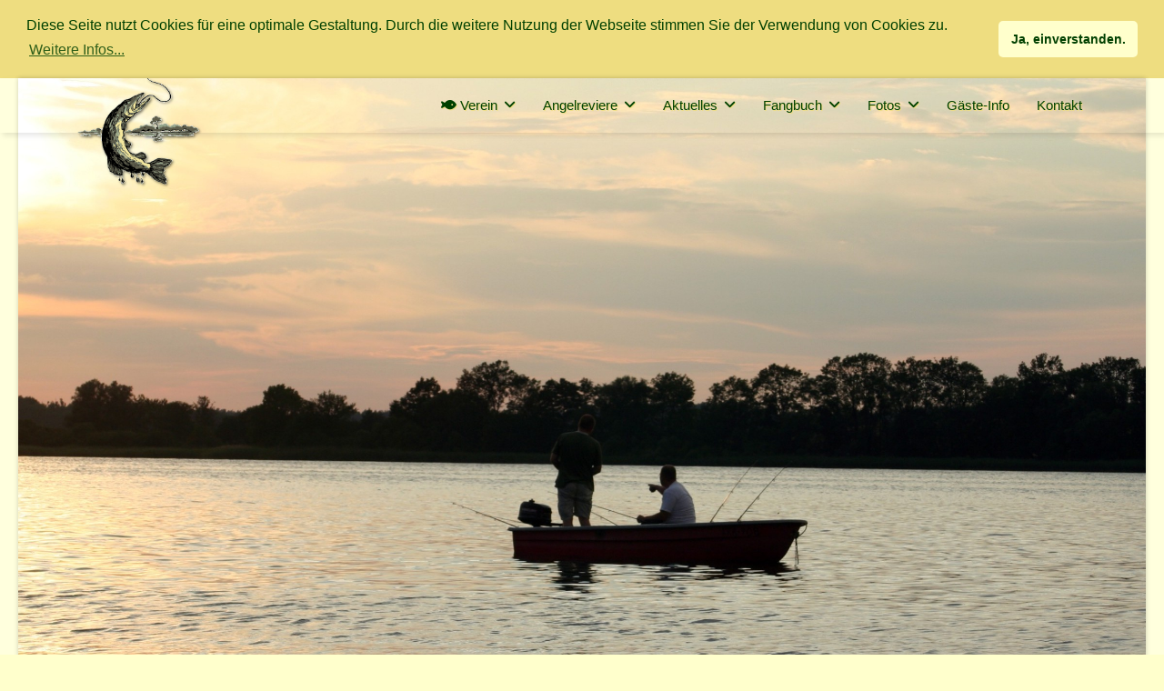

--- FILE ---
content_type: text/html; charset=utf-8
request_url: https://av-krakow.de/
body_size: 6522
content:

<!doctype html>
<html lang="de-de" dir="ltr">
	<head>
		
		<meta name="viewport" content="width=device-width, initial-scale=1, shrink-to-fit=no">
		<meta charset="utf-8" />
	<base href="https://av-krakow.de/" />
	<meta name="keywords" content="Krakow am See, Angelverein, Anglerverein, angeln, Angelkarte, Krakower, Mecklenburg, Vorpommern, Fischerei, Seenplatte, See, Angelsport, Angelreviere, fischen, sportfischen, Sportangler, Sportanglerverein, Sportangelverein, Untersee, Binnensee, Angelsee, BIMES, Hecht, Aal, Barsch, Karpfen" />
	<meta name="description" content="Homepage des Anglerverein Krakow am See / Mecklenburg e.V." />
	<meta name="generator" content="Helix Ultimate - The Most Popular Joomla! Template Framework." />
	<title>Anglerverein Krakow am See e.V. - Home</title>
	<link href="/templates/shaper_helixultimate/images/favicon.ico" rel="shortcut icon" type="image/vnd.microsoft.icon" />
	<link href="/templates/shaper_helixultimate/favicon.ico" rel="shortcut icon" type="image/vnd.microsoft.icon" />
	<link href="//fonts.googleapis.com/css?family=Open Sans:100,100i,200,200i,300,300i,400,400i,500,500i,600,600i,700,700i,800,800i,900,900i&subset=latin&display=swap" rel="stylesheet" media="none" onload="media=&quot;all&quot;" />
	<link href="//fonts.googleapis.com/css?family=Antic:100,100i,200,200i,300,300i,400,400i,500,500i,600,600i,700,700i,800,800i,900,900i&subset=latin&display=swap" rel="stylesheet" media="none" onload="media=&quot;all&quot;" />
	<link href="/templates/shaper_helixultimate/css/bootstrap.min.css" rel="stylesheet" />
	<link href="/plugins/system/helixultimate/assets/css/system-j3.min.css" rel="stylesheet" />
	<link href="/templates/shaper_helixultimate/css/font-awesome.min.css" rel="stylesheet" />
	<link href="/templates/shaper_helixultimate/css/v4-shims.min.css" rel="stylesheet" />
	<link href="/templates/shaper_helixultimate/css/template.css" rel="stylesheet" />
	<link href="/templates/shaper_helixultimate/css/presets/default.css" rel="stylesheet" />
	<link href="/templates/shaper_helixultimate/css/custom.css" rel="stylesheet" />
	<link href="/modules/mod_jem/tmpl/responsive/mod_jem.css" rel="stylesheet" />
	<link href="/media/com_jem/FontAwesome/css/font-awesome.min.css" rel="stylesheet" />
	<link href="/media/com_jem/FontAwesome/css/jem-icon-font.css" rel="stylesheet" />
	<style>
body.site {background-image: url(/images/ffd.png);background-repeat: repeat;background-size: inherit;background-attachment: fixed;background-position: 100% 0;}body{font-family: 'Open Sans', sans-serif;font-size: 14px;font-weight: 400;text-decoration: none;}
h1{font-family: 'Open Sans', sans-serif;font-weight: 800;text-decoration: none;}
h2{font-family: 'Antic', sans-serif;font-size: 24px;font-weight: 800;text-decoration: none;}
h3{font-family: 'Antic', sans-serif;font-size: 24px;font-weight: 400;text-decoration: none;}
.sp-megamenu-parent > li > a, .sp-megamenu-parent > li > span, .sp-megamenu-parent .sp-dropdown li.sp-menu-item > a{font-family: 'Trebuchet MS', sans-serif;font-size: 15px;font-weight: 500;text-decoration: none;}
.menu.nav-pills > li > a, .menu.nav-pills > li > span, .menu.nav-pills .sp-dropdown li.sp-menu-item > a{font-family: 'Trebuchet MS', sans-serif;font-size: 15px;font-weight: 500;text-decoration: none;}
.logo-image {height:120px;}.logo-image-phone {height:120px;}.logo-image {height:120px;}.logo-image-phone {height:120px;}.dwd_wettermodul.minimal table {
		width: 100%;
	}
	.dwd_wettermodul.minimal table td {
		border-top: 1px solid #004000;
		width: auto;
	}
	.dwd_wettermodul.minimal .color_text {
		color: #004000;
	}
	.dwd_wettermodul.minimal .temp {
		color: #004000;
	}.dwd_wettermodul.vertikal .row_header {
		border-top: 1px solid #004000;
	}
	.dwd_wettermodul.vertikal .color_text {
		color: #004000;
        line-height: 90%;
	}
	.dwd_wettermodul.vertikal .temp {
		font-size: large;
		color: #004000;
	}
	</style>
	<script type="application/json" class="joomla-script-options new">{"data":{"breakpoints":{"tablet":991,"mobile":480},"header":{"stickyOffset":"100"}},"csrf.token":"3cbf0088c0cd58e751de3d21da6fb508","system.paths":{"root":"","base":""}}</script>
	<script src="/media/jui/js/jquery.min.js?1322d3283fd3f5f8097250a258a88903"></script>
	<script src="/media/jui/js/jquery-noconflict.js?1322d3283fd3f5f8097250a258a88903"></script>
	<script src="/media/jui/js/jquery-migrate.min.js?1322d3283fd3f5f8097250a258a88903"></script>
	<script src="/templates/shaper_helixultimate/js/bootstrap.bundle.min.js"></script>
	<script src="/templates/shaper_helixultimate/js/main.js"></script>
	<script src="/media/system/js/core.js?1322d3283fd3f5f8097250a258a88903"></script>
	<script>
template="shaper_helixultimate";
	</script>
<link href="/templates/shaper_helixultimate/css/custom.css" rel="stylesheet" type="text/css" />

<link rel="stylesheet" type="text/css" href="//cdnjs.cloudflare.com/ajax/libs/cookieconsent2/3.1.0/cookieconsent.min.css" />
                 <script src="//cdnjs.cloudflare.com/ajax/libs/cookieconsent2/3.1.0/cookieconsent.min.js"></script>
                 <script>
                 window.addEventListener("load", function(){
                 window.cookieconsent.initialise({
                   "palette": {
                     "popup": {
                       "background": "#eedd80",
                       "text": "#004000"
                     },
                     "button": {
                       "background": "#ffc",
                       "text": "#004000"
                                      }
                   },
                   "theme": "classic",
                   "position": "top", "static": true,
                     "content": {
                     "message": "Diese Seite nutzt Cookies f&uuml;r eine optimale Gestaltung. Durch die weitere Nutzung der Webseite stimmen Sie der Verwendung von Cookies zu.",
                     "dismiss": "Ja, einverstanden.",
                     "link": "Weitere Infos...",
                     "href": "index.php?option=com_content&amp;view=article&amp;id=92"
                   }
                 })});
                 </script>
			</head>
	<body class="site helix-ultimate hu com_content com-content view-article layout-default task-none itemid-101 de-de ltr layout-boxed offcanvas-init offcanvs-position-right">

		
					<div class="sp-pre-loader">
				<div class='sp-loader-clock'></div>			</div>
		
		<div class="body-wrapper">
			<div class="body-innerwrapper">
				
<div id="sp-top-bar">
	<div class="container">
		<div class="container-inner">
			<div class="row">
				<div id="sp-top1" class="col-lg-6">
					<div class="sp-column text-center text-lg-start">
																			
												<div class="sp-module "><div class="sp-module-content">

<div class="custom"  >
	</div>
</div></div><div class="sp-module "><div class="sp-module-content"><style type="text/css">#sp-top-bar {background-image: url("https://av-krakow.de/images/IMG_1415.JPG") !important; background-attachment: fixed!important; background-position:center top!important; background-repeat:no-repeat!important; background-color:transparent!important;}
#sp-top-bar {
background-size: contain !important;
      content:"";
      top:-0;
      left:0;
      right:0;
      z-index:-1; 
     -webkit-background-size: contain;
     -moz-background-size: contain;
     -o-background-size: contain;
}

/**/
@media only screen and (min-width: 300px) {
    #sp-top-bar { height:180px;}
}
@media only screen and (min-width: 400px) {
    #sp-top-bar { height:220px;}
}
@media only screen and (min-width: 500px) {
    #sp-top-bar { height:260px;}
}
@media only screen and (min-width: 600px) {
    #sp-top-bar { height:320px;}
}
@media only screen and (min-width: 700px) {
    #sp-top-bar { height:380px;}
}
@media only screen and (min-width: 800px) {
    #sp-top-bar { height:440px;}
}
@media only screen and (min-width: 900px) {
    #sp-top-bar { height:500px;}
}
@media only screen and (min-width: 1000px) {
    #sp-top-bar { height:560px;}
}
@media only screen and (min-width: 1100px) {
    #sp-top-bar { height:620px;}
}
@media only screen and (min-width: 1200px) {
    #sp-top-bar { height:680px;}
}
@media only screen and (min-width: 1300px) {
    #sp-top-bar { height:740px;}
}
@media only screen and (min-width: 1400px) {
    #sp-top-bar { height:800px;}
}
@media only screen and (min-width: 1500px) {
    #sp-top-bar { height:860px;}
}

#sp-header {
	background: transparent;
	position: absolute;   
}

#sp-header.header-sticky {
	background: #eedd80;
}
</style></div></div><div class="sp-module "><div class="sp-module-content">

<div class="custom"  >
	<p><span style="color: #ffffcc;">. <br /></span></p></div>
</div></div>
					</div>
				</div>

				<div id="sp-top2" class="col-lg-6">
					<div class="sp-column text-center text-lg-end">
						
												
					</div>
				</div>
			</div>
		</div>
	</div>
</div>

<header id="sp-header">
	<div class="container">
		<div class="container-inner">
			<div class="row">
				<!-- Logo -->
				<div id="sp-logo" class="col-auto">
					<div class="sp-column">
						<div class="logo"><a href="/">
				<img class='logo-image  d-none d-lg-inline-block'
					srcset='https://av-krakow.de/images/banners/logo.png 1x'
					src='https://av-krakow.de/images/banners/logo.png'
					height='120px'
					alt='Anglerverein Krakow am See e.V.'
				/>
				<img class="logo-image-phone d-inline-block d-lg-none" src="https://av-krakow.de/images/AV/Logo-Text_neu.gif" alt="Anglerverein Krakow am See e.V." /></a></div>						
					</div>
				</div>

				<!-- Menu -->
				<div id="sp-menu" class="col-auto flex-auto">
					<div class="sp-column d-flex justify-content-end align-items-center">
						<nav class="sp-megamenu-wrapper d-flex" role="navigation"><a id="offcanvas-toggler" aria-label="Menu" class="offcanvas-toggler-right d-flex d-lg-none" href="#"><div class="burger-icon" aria-hidden="true"><span></span><span></span><span></span></div></a><ul class="sp-megamenu-parent menu-animation-fade d-none d-lg-block"><li class="sp-menu-item current-item active"></li><li class="sp-menu-item sp-has-child"><a   href="/index.php/unser-verein.html"  ><span class="fas fa-fish"></span> Verein</a><div class="sp-dropdown sp-dropdown-main sp-menu-right" style="width: 200px;"><div class="sp-dropdown-inner"><ul class="sp-dropdown-items"><li class="sp-menu-item"><a   href="/index.php/unser-verein/unser-verein.html"  >Unser Verein</a></li><li class="sp-menu-item"><a   href="/index.php/unser-verein/satzung.html"  >Satzung</a></li><li class="sp-menu-item"><a   href="/index.php/unser-verein/satzung-entwurf-2023.html"  >Satzung Entwurf 2023</a></li><li class="sp-menu-item"><a   href="/index.php/unser-verein/gebuehren.html"  >Gebühren</a></li><li class="sp-menu-item"><a   href="/index.php/unser-verein/vereinsplatz.html"  >Vereinsplatz</a></li><li class="sp-menu-item"><a   href="/index.php/unser-verein/jugendbungalow.html"  >Jugendbungalow</a></li><li class="sp-menu-item"><a   href="/index.php/unser-verein/mitglieder.html"  >Mitglied werden</a></li><li class="sp-menu-item"><a   href="/index.php/unser-verein/vorstand.html"  >Vorstand</a></li><li class="sp-menu-item"><a   href="/index.php/unser-verein/wichtige-beschluesse.html"  >Wichtige Beschlüsse</a></li><li class="sp-menu-item"><a   href="/index.php/unser-verein/intern.html"  >Intern</a></li></ul></div></div></li><li class="sp-menu-item sp-has-child"><a   href="/index.php/angelreviere.html"  >Angelreviere</a><div class="sp-dropdown sp-dropdown-main sp-menu-right" style="width: 200px;"><div class="sp-dropdown-inner"><ul class="sp-dropdown-items"><li class="sp-menu-item"><a   href="/index.php/angelreviere/krakower-see.html"  >Krakower See</a></li><li class="sp-menu-item"><a   href="/index.php/angelreviere/lav-gewaesser.html"  >LAV-Gewässer</a></li></ul></div></div></li><li class="sp-menu-item sp-has-child"><a   href="/index.php/aktuell.html"  >Aktuelles</a><div class="sp-dropdown sp-dropdown-main sp-menu-right" style="width: 200px;"><div class="sp-dropdown-inner"><ul class="sp-dropdown-items"><li class="sp-menu-item"><a   href="/index.php/aktuell/news.html"  >Neuigkeiten</a></li><li class="sp-menu-item"><a   href="/index.php/aktuell/termine.html"  >Termine</a></li><li class="sp-menu-item"><a   href="/index.php/aktuell/casting.html"  >Ergebnisse Castingsport</a></li><li class="sp-menu-item"><a   href="/index.php/aktuell/wertung-fischkoenig.html"  >Wertung Fischkönig</a></li><li class="sp-menu-item"><a   href="/index.php/aktuell/angel-links.html"  >Angel-Links</a></li><li class="sp-menu-item"><a   href="/index.php/aktuell/gaestebuch.html"  >Gästebuch</a></li></ul></div></div></li><li class="sp-menu-item sp-has-child"><a   href="/index.php/fangbuch.html"  >Fangbuch</a><div class="sp-dropdown sp-dropdown-main sp-menu-right" style="width: 200px;"><div class="sp-dropdown-inner"><ul class="sp-dropdown-items"><li class="sp-menu-item"><a   href="/index.php/fangbuch/fangbuch-krakower-see.html"  >Krakower See</a></li><li class="sp-menu-item"><a   href="/index.php/fangbuch/fangbuch-deutschland.html"  >Deutschland</a></li><li class="sp-menu-item"><a   href="/index.php/fangbuch/international.html"  >International</a></li></ul></div></div></li><li class="sp-menu-item sp-has-child"><a   href="/index.php/fotos.html"  >Fotos</a><div class="sp-dropdown sp-dropdown-main sp-menu-right" style="width: 200px;"><div class="sp-dropdown-inner"><ul class="sp-dropdown-items"><li class="sp-menu-item"><a   href="/index.php/fotos/inselzelten-2017.html"  >Inselzelten 2017</a></li><li class="sp-menu-item"><a   href="/index.php/fotos/anglerball-2012.html"  >Anglerball 2012</a></li><li class="sp-menu-item"><a   href="/index.php/fotos/inselzelten-2012.html"  >Inselzelten 2012</a></li><li class="sp-menu-item"><a   href="/index.php/fotos/sportfest-2012.html"  >Sportfest 2012</a></li><li class="sp-menu-item"><a   href="/index.php/fotos/anglerball-2011.html"  >Anglerball 2011</a></li><li class="sp-menu-item"><a   href="/index.php/fotos/drachenboot-2011.html"  >Drachenboot 2011</a></li><li class="sp-menu-item"><a   href="/index.php/fotos/inselzelten-2011.html"  >Inselzelten 2011</a></li><li class="sp-menu-item sp-has-child"><a   href="/index.php/fotos/bis-2010.html"  >Bis 2010</a><div class="sp-dropdown sp-dropdown-sub sp-menu-right" style="width: 200px;"><div class="sp-dropdown-inner"><ul class="sp-dropdown-items"><li class="sp-menu-item"><a   href="/index.php/fotos/bis-2010/sportfest-2010.html"  >Sportfest 2010</a></li><li class="sp-menu-item"><a   href="/index.php/fotos/bis-2010/sportfest-2009.html"  >Sportfest 2009</a></li><li class="sp-menu-item"><a   href="/index.php/fotos/bis-2010/anglerball-2008.html"  >Anglerball 2008</a></li><li class="sp-menu-item"><a   href="/index.php/fotos/bis-2010/anglerball-2007.html"  >Anglerball 2007</a></li><li class="sp-menu-item"><a   href="/index.php/fotos/bis-2010/inselzelten-2007.html"  >Inselzelten 2007</a></li><li class="sp-menu-item"><a   href="/index.php/fotos/bis-2010/eisfest-2006.html"  >Eisfest 2006</a></li><li class="sp-menu-item"><a   href="/index.php/fotos/bis-2010/arbeitseinsatz-2002.html"  >Arbeitseinsatz 2002</a></li><li class="sp-menu-item"><a   href="/index.php/fotos/bis-2010/stegbau-franzosenbad-2001.html"  >Stegbau Franzosenbad 2001</a></li><li class="sp-menu-item"><a   href="/index.php/fotos/bis-2010/brueckenbau-schwerin-1999.html"  >Brückenbau Schwerin 1999</a></li></ul></div></div></li><li class="sp-menu-item sp-has-child"><a   href="/index.php/fotos/historisch.html"  >Historisch</a><div class="sp-dropdown sp-dropdown-sub sp-menu-right" style="width: 200px;"><div class="sp-dropdown-inner"><ul class="sp-dropdown-items"><li class="sp-menu-item"><a   href="/index.php/fotos/historisch/angelsaison-1967.html"  >Angelsaison 1967</a></li><li class="sp-menu-item"><a   href="/index.php/fotos/historisch/pokalangeln-1966.html"  >Pokalangeln 1966</a></li><li class="sp-menu-item"><a   href="/index.php/fotos/historisch/anangeln-1966.html"  >Anangeln 1966</a></li><li class="sp-menu-item"><a   href="/index.php/fotos/historisch/abangeln-1965.html"  >Abangeln 1965</a></li><li class="sp-menu-item"><a   href="/index.php/fotos/historisch/ii-volksangeltag-1960.html"  >II. Volksangeltag 1960</a></li></ul></div></div></li></ul></div></div></li><li class="sp-menu-item"><a   href="/index.php/gaeste-info.html"  >Gäste-Info</a></li><li class="sp-menu-item"><a   href="/index.php/kontakt.html"  >Kontakt</a></li></ul></nav>						

						<!-- Related Modules -->
						<div class="d-none d-lg-flex header-modules align-items-center">
							
													</div>

						<!-- if offcanvas position right -->
													<a id="offcanvas-toggler"  aria-label="Menu" title="Menu"  class="mega offcanvas-toggler-secondary offcanvas-toggler-right d-flex align-items-center" href="#">
							<div class="burger-icon"><span></span><span></span><span></span></div>
							</a>
											</div>
				</div>
			</div>
		</div>
	</div>
</header>
				
<section id="sp-section-1" >

						<div class="container">
				<div class="container-inner">
			
	
<div class="row">
	<div id="sp-title" class="col-lg-12 d-none d-sm-none d-md-none d-lg-block"><div class="sp-column "><div class="sp-module "><div class="sp-module-content">

<div class="custom"  >
	<h1 style="text-align: center;"> </h1>
<h1 style="text-align: center;">Anglerverein Krakow am See e.V.</h1></div>
</div></div></div></div></div>
							</div>
			</div>
			
	</section>

<section id="sp-title-res" class=" d-lg-none d-xl-none">

						<div class="container">
				<div class="container-inner">
			
	
<div class="row">
	<div id="sp-top1" class="col-lg-12 d-lg-none d-xl-none"><div class="sp-column "><div class="sp-module "><div class="sp-module-content">

<div class="custom"  >
	</div>
</div></div><div class="sp-module "><div class="sp-module-content"><style type="text/css">#sp-top-bar {background-image: url("https://av-krakow.de/images/IMG_1415.JPG") !important; background-attachment: fixed!important; background-position:center top!important; background-repeat:no-repeat!important; background-color:transparent!important;}
#sp-top-bar {
background-size: contain !important;
      content:"";
      top:-0;
      left:0;
      right:0;
      z-index:-1; 
     -webkit-background-size: contain;
     -moz-background-size: contain;
     -o-background-size: contain;
}

/**/
@media only screen and (min-width: 300px) {
    #sp-top-bar { height:180px;}
}
@media only screen and (min-width: 400px) {
    #sp-top-bar { height:220px;}
}
@media only screen and (min-width: 500px) {
    #sp-top-bar { height:260px;}
}
@media only screen and (min-width: 600px) {
    #sp-top-bar { height:320px;}
}
@media only screen and (min-width: 700px) {
    #sp-top-bar { height:380px;}
}
@media only screen and (min-width: 800px) {
    #sp-top-bar { height:440px;}
}
@media only screen and (min-width: 900px) {
    #sp-top-bar { height:500px;}
}
@media only screen and (min-width: 1000px) {
    #sp-top-bar { height:560px;}
}
@media only screen and (min-width: 1100px) {
    #sp-top-bar { height:620px;}
}
@media only screen and (min-width: 1200px) {
    #sp-top-bar { height:680px;}
}
@media only screen and (min-width: 1300px) {
    #sp-top-bar { height:740px;}
}
@media only screen and (min-width: 1400px) {
    #sp-top-bar { height:800px;}
}
@media only screen and (min-width: 1500px) {
    #sp-top-bar { height:860px;}
}

#sp-header {
	background: transparent;
	position: absolute;   
}

#sp-header.header-sticky {
	background: #eedd80;
}
</style></div></div><div class="sp-module "><div class="sp-module-content">

<div class="custom"  >
	<p><span style="color: #ffffcc;">. <br /></span></p></div>
</div></div></div></div></div>
							</div>
			</div>
			
	</section>

<section id="sp-main-body" >

										<div class="container">
					<div class="container-inner">
						
	
<div class="row">
	<aside id="sp-left" class="col-lg-2 d-none d-sm-none d-md-none d-lg-none d-xl-block"><div class="sp-column "><main class="sp-module "><div class="sp-module-content"><div class="dwd_wettermodul vertikal">
            <h2>Wetter</h2>
        <table>
                                            <tr>
                <td colspan="2" class="row_header color_text">
                                            <strong>Heute</strong>
                                    </td>
            </tr>
            <tr>
                <td class="text-center">
                    <span class="temp">-1&nbsp;/&nbsp;0°C</span>
                </td>
                <td class="text-center">
                    <img alt=""
                         src="/modules/mod_dwd_wettermodul/icons/bedeckt.png"
                         width="50" height="50"/>
                </td>
            </tr>
                                                    <tr>
                    <td>Windrichtung:</td>
                    <td>ONO</td>
                </tr>
                                        <tr>
                    <td>Windböen:</td>
                    <td nowrap="nowrap">9 km/h</td>
                </tr>
                                        <tr>
                    <td>Niederschlag:</td>
                    <td nowrap="nowrap">0 mm</td>
                </tr>
                                        <tr>
                    <td>Wahrscheinlichkeit:&nbsp;</td>
                    <td nowrap="nowrap">0 %</td>
                </tr>
              
                                        <tr>
                <td colspan="2" class="row_header color_text klein">
                                                                        <strong>Morgen</strong>
                                                            </td>
            </tr>
            <tr>
                <td class="text-center klein">
                    <span class="temp_sm">-1&nbsp;/&nbsp;1°C</span>
                </td>
                <td class="text-center klein">
                    <img alt=""
                         src="/modules/mod_dwd_wettermodul/icons/bedeckt.png"
                         width="32"
                         height="32"/>
                </td>
            </tr>
            <tr>
                <td class="klein">Windrichtung:</td>
                <td class="klein">ONO</td>
            </tr>
            <tr>
                <td class="klein">Windböen:</td>
                <td class="klein" nowrap="nowrap">24 km/h</td>
            </tr>
            <tr>
                <td class="klein">Niederschlag:</td>
                <td class="klein" nowrap="nowrap">0 mm</td>
            </tr>
            <tr>
                <td class="klein">Wahrscheinlichkeit:</td>
                <td class="klein" nowrap="nowrap">0 %</td>
            </tr>
                                <tr>
                <td colspan="2" class="row_header color_text klein">
                                                                        <strong>Donnerstag</strong>
                                                            </td>
            </tr>
            <tr>
                <td class="text-center klein">
                    <span class="temp_sm">-2&nbsp;/&nbsp;-1°C</span>
                </td>
                <td class="text-center klein">
                    <img alt=""
                         src="/modules/mod_dwd_wettermodul/icons/bedeckt.png"
                         width="32"
                         height="32"/>
                </td>
            </tr>
            <tr>
                <td class="klein">Windrichtung:</td>
                <td class="klein">O</td>
            </tr>
            <tr>
                <td class="klein">Windböen:</td>
                <td class="klein" nowrap="nowrap">26 km/h</td>
            </tr>
            <tr>
                <td class="klein">Niederschlag:</td>
                <td class="klein" nowrap="nowrap">0 mm</td>
            </tr>
            <tr>
                <td class="klein">Wahrscheinlichkeit:</td>
                <td class="klein" nowrap="nowrap">0 %</td>
            </tr>
                                <tr>
                <td colspan="2" class="row_header color_text klein">
                                                                        <strong>Freitag</strong>
                                                            </td>
            </tr>
            <tr>
                <td class="text-center klein">
                    <span class="temp_sm">-4&nbsp;/&nbsp;-2°C</span>
                </td>
                <td class="text-center klein">
                    <img alt=""
                         src="/modules/mod_dwd_wettermodul/icons/bedeckt.png"
                         width="32"
                         height="32"/>
                </td>
            </tr>
            <tr>
                <td class="klein">Windrichtung:</td>
                <td class="klein">OSO</td>
            </tr>
            <tr>
                <td class="klein">Windböen:</td>
                <td class="klein" nowrap="nowrap">28 km/h</td>
            </tr>
            <tr>
                <td class="klein">Niederschlag:</td>
                <td class="klein" nowrap="nowrap">0 mm</td>
            </tr>
            <tr>
                <td class="klein">Wahrscheinlichkeit:</td>
                <td class="klein" nowrap="nowrap">10 %</td>
            </tr>
                                <tr>
                <td colspan="2" class="row_header color_text klein">
                                                                        <strong>Samstag</strong>
                                                            </td>
            </tr>
            <tr>
                <td class="text-center klein">
                    <span class="temp_sm">-4&nbsp;/&nbsp;-3°C</span>
                </td>
                <td class="text-center klein">
                    <img alt=""
                         src="/modules/mod_dwd_wettermodul/icons/bedeckt.png"
                         width="32"
                         height="32"/>
                </td>
            </tr>
            <tr>
                <td class="klein">Windrichtung:</td>
                <td class="klein">OSO</td>
            </tr>
            <tr>
                <td class="klein">Windböen:</td>
                <td class="klein" nowrap="nowrap">28 km/h</td>
            </tr>
            <tr>
                <td class="klein">Niederschlag:</td>
                <td class="klein" nowrap="nowrap">0 mm</td>
            </tr>
            <tr>
                <td class="klein">Wahrscheinlichkeit:</td>
                <td class="klein" nowrap="nowrap">0 %</td>
            </tr>
                                <tr>
                <td colspan="2" class="row_header color_text klein">
                                                                        <strong>Sonntag</strong>
                                                            </td>
            </tr>
            <tr>
                <td class="text-center klein">
                    <span class="temp_sm">-7&nbsp;/&nbsp;-2°C</span>
                </td>
                <td class="text-center klein">
                    <img alt=""
                         src="/modules/mod_dwd_wettermodul/icons/bedeckt.png"
                         width="32"
                         height="32"/>
                </td>
            </tr>
            <tr>
                <td class="klein">Windrichtung:</td>
                <td class="klein">OSO</td>
            </tr>
            <tr>
                <td class="klein">Windböen:</td>
                <td class="klein" nowrap="nowrap">26 km/h</td>
            </tr>
            <tr>
                <td class="klein">Niederschlag:</td>
                <td class="klein" nowrap="nowrap">0 mm</td>
            </tr>
            <tr>
                <td class="klein">Wahrscheinlichkeit:</td>
                <td class="klein" nowrap="nowrap">0 %</td>
            </tr>
                <tr>
            <td colspan="2" class="row_header text-right">
                <small><a href="http://www.dwd.de/">&copy; Deutscher Wetterdienst</a></small>
            </td>
        </tr>
    </table>
</div>
</div></main></div></aside>
<main id="sp-component" class="col-lg-7 ">
	<div class="sp-column av">
		<div id="system-message-container" aria-live="polite">
			</div>


		
		<div class="article-details " itemscope itemtype="https://schema.org/Article">
	<meta itemprop="inLanguage" content="de-DE">
	
	
					
				<!-- Featured Tag -->
		<span class="badge bg-danger featured-article-badge">Featured</span>
	
		
		<div class="article-can-edit d-flex flex-wrap justify-content-between">
				</div>
			
		
	
		
		
	
	<div itemprop="articleBody">
		<p><img style="border-width: 0px; margin-left: auto; margin-right: auto; margin-top: -20px; width: 90%;" src="/images/banners/logo_g_s.png" /></p>
<p style="text-align: center; margin-left: 30px; margin-right: 20px;">Herzlich Willkommen auf den Seiten unseres Vereins! Hier erfahrt ihr alles Wissenswerte über den Anglerverein Krakow am See, das Vereinsleben sowie zum Thema Angeln in und um Krakow am See.</p> 	</div>

	
	
				
			
		
	

	
				</div>

			</div>
</main>
<aside id="sp-right" class="col-lg-3 "><div class="sp-column rght"><div class="sp-module "><h3 class="sp-module-title">Nächste Veranstaltungen</h3><div class="sp-module-content">
<div class="jemmodulebasic" id="jemmodulebasic">
  <ul>
          <li>
        <span class="event-title">
                      <a href="/index.php/component/jem/event/56-fruehjahrspreisskat.html" title="Frühjahrspreisskat">
              Frühjahrspreisskat            </a>
              
        </span>
        <br />
        <span class="jem_date-1">Sa, 21. Februar 2026</span>, <span class="jem_time-1">14:00</span>      </li>
          <li>
        <span class="event-title">
                      <a href="/index.php/component/jem/event/57-arbeitseinsatz.html" title="Arbeitseinsatz">
              Arbeitseinsatz            </a>
              
        </span>
        <br />
        <span class="jem_date-1">Sa, 21. März 2026</span>, <span class="jem_time-1">08:00</span> - <span class="jem_time-1">12:00</span>      </li>
          <li>
        <span class="event-title">
                      <a href="/index.php/component/jem/event/58-arbeitseinsatz.html" title="Arbeitseinsatz">
              Arbeitseinsatz            </a>
              
        </span>
        <br />
        <span class="jem_date-1">Sa, 11. April 2026</span>, <span class="jem_time-1">08:00</span> - <span class="jem_time-1">12:00</span>      </li>
          <li>
        <span class="event-title">
                      <a href="/index.php/component/jem/event/59-arbeitseinsatz.html" title="Arbeitseinsatz">
              Arbeitseinsatz            </a>
              
        </span>
        <br />
        <span class="jem_date-1">Sa, 9. Mai 2026</span>, <span class="jem_time-1">08:00</span> - <span class="jem_time-1">12:00</span>      </li>
          <li>
        <span class="event-title">
                      <a href="/index.php/component/jem/event/60-raubfischpokal.html" title="Raubfischpokal">
              Raubfischpokal            </a>
              
        </span>
        <br />
        <span class="jem_date-1">So, 10. Mai 2026</span>, <span class="jem_time-1">06:00</span> - <span class="jem_time-1">10:00</span>      </li>
          <li>
        <span class="event-title">
                      <a href="/index.php/component/jem/event/61-anangeln.html" title="Anangeln">
              Anangeln            </a>
              
        </span>
        <br />
        <span class="jem_date-1">So, 31. Mai 2026</span>, <span class="jem_time-1">07:00</span> - <span class="jem_time-1">10:00</span>      </li>
      </ul>
</div>
</div></div><div class="sp-module "><h2 class="sp-module-title">Neuigkeiten</h2><div class="sp-module-content"><ul class="latestnews ">
	<li>
		<a href="/index.php/aktuell/145-ein-historischer-moment-der-anglerverein-krakow-am-see-e-v-begruesst-seine-neue-vorsitzende.html">
			Ein historischer Moment: Der Anglerverein Krakow am See e.V. begrüßt seine neue Vorsitzende			<span>07. März 2025</span>
		</a>
	</li>
	<li>
		<a href="/index.php/aktuell/144-neue-gebuehrenordnung-und-satzungsentwurf.html">
			Neue Gebührenordnung und Satzungsentwurf			<span>27. Oktober 2023</span>
		</a>
	</li>
	<li>
		<a href="/index.php/aktuell/140-kassierungsabschluss-5.html">
			Kassierung 2023 / Fischereimarken			<span>23. Dezember 2022</span>
		</a>
	</li>
	<li>
		<a href="/index.php/aktuell/139-einladung-zum-anglersportfest-2022.html">
			Einladung zum Anglersportfest 2022			<span>08. Juni 2022</span>
		</a>
	</li>
	<li>
		<a href="/index.php/aktuell/138-anangeln-2022.html">
			Anangeln 2022			<span>08. Juni 2022</span>
		</a>
	</li>
</ul>
</div></div></div></aside></div>
											</div>
				</div>
						
	</section>

<section id="sp-wettermini" class="  d-xl-none">

						<div class="container">
				<div class="container-inner">
			
	
<div class="row">
	<div id="sp-wettermini" class="col-lg-12 "><div class="sp-column "><footer class="sp-module "><div class="sp-module-content"><div class="dwd_wettermodul minimal">
			Wetter in Krakow am See		<table>
								<tr>
				<td class="color_text">
											Heute									</td>
				<td class="text-center">
					<span class="temp">-1&nbsp;/&nbsp;0°C</span>
				</td>
				<td class="text-center">
					<img alt=""
						 src="/modules/mod_dwd_wettermodul/icons/bedeckt.png"
						 width="30" height="30"/>
				</td>
                <td class="text-center">
					<span class="temp">ONO      </span>
				</td>
                <td class="text-center" nowrap="nowrap">
					<span class="temp">9 km/h</span>
				</td>

                      
			</tr>
								<tr>
				<td class="color_text">
											Morgen									</td>
				<td class="text-center">
					<span class="temp">-1&nbsp;/&nbsp;1°C</span>
				</td>
				<td class="text-center">
					<img alt=""
						 src="/modules/mod_dwd_wettermodul/icons/bedeckt.png"
						 width="30" height="30"/>
				</td>
                <td class="text-center">
					<span class="temp">ONO      </span>
				</td>
                <td class="text-center" nowrap="nowrap">
					<span class="temp">24 km/h</span>
				</td>

                      
			</tr>
								<tr>
				<td class="color_text">
											Donnerstag									</td>
				<td class="text-center">
					<span class="temp">-2&nbsp;/&nbsp;-1°C</span>
				</td>
				<td class="text-center">
					<img alt=""
						 src="/modules/mod_dwd_wettermodul/icons/bedeckt.png"
						 width="30" height="30"/>
				</td>
                <td class="text-center">
					<span class="temp">O      </span>
				</td>
                <td class="text-center" nowrap="nowrap">
					<span class="temp">24 km/h</span>
				</td>

                      
			</tr>
								<tr>
				<td class="color_text">
											Freitag									</td>
				<td class="text-center">
					<span class="temp">-4&nbsp;/&nbsp;-2°C</span>
				</td>
				<td class="text-center">
					<img alt=""
						 src="/modules/mod_dwd_wettermodul/icons/bedeckt.png"
						 width="30" height="30"/>
				</td>
                <td class="text-center">
					<span class="temp">OSO      </span>
				</td>
                <td class="text-center" nowrap="nowrap">
					<span class="temp">26 km/h</span>
				</td>

                      
			</tr>
								<tr>
				<td class="color_text">
											Samstag									</td>
				<td class="text-center">
					<span class="temp">-4&nbsp;/&nbsp;-3°C</span>
				</td>
				<td class="text-center">
					<img alt=""
						 src="/modules/mod_dwd_wettermodul/icons/bedeckt.png"
						 width="30" height="30"/>
				</td>
                <td class="text-center">
					<span class="temp">OSO      </span>
				</td>
                <td class="text-center" nowrap="nowrap">
					<span class="temp">24 km/h</span>
				</td>

                      
			</tr>
								<tr>
				<td class="color_text">
											Sonntag									</td>
				<td class="text-center">
					<span class="temp">-7&nbsp;/&nbsp;-2°C</span>
				</td>
				<td class="text-center">
					<img alt=""
						 src="/modules/mod_dwd_wettermodul/icons/bedeckt.png"
						 width="30" height="30"/>
				</td>
                <td class="text-center">
					<span class="temp">OSO      </span>
				</td>
                <td class="text-center" nowrap="nowrap">
					<span class="temp">22 km/h</span>
				</td>

                      
			</tr>
			</table>
	<div class="text-right">
		<small><a href="http://www.dwd.de/">&copy; Deutscher Wetterdienst</a></small>
	</div>
</div>
</div></footer></div></div></div>
							</div>
			</div>
			
	</section>

<footer id="sp-footer" >

						<div class="container">
				<div class="container-inner">
			
	
<div class="row">
	<div id="sp-footer1" class="col-lg-6 "><div class="sp-column "><span class="sp-copyright">© 2025 Anglerverein Krakow am See e.V.</span><div class="sp-module "><div class="sp-module-content">
  <!-- Load Facebook SDK for JavaScript -->
 <div id="fb-root"></div>
<script>(function(d, s, id) {
  var js, fjs = d.getElementsByTagName(s)[0];
  if (d.getElementById(id)) return;
  js = d.createElement(s); js.id = id;
  js.src = "//connect.facebook.net/en_GB/sdk.js#xfbml=1&version=v2.8";
  fjs.parentNode.insertBefore(js, fjs);}
  (document, 'script', 'facebook-jssdk'));</script>



 
  <div class="fb-like" 
    data-layout="button_count" 
    data-action="like" 
    data-show-faces="false"
    data-colorscheme="light"
    data-share="false"
    data-width="95"
    data-size="small">
    
    
  </div>
</div></div></div></div><div id="sp-footer2" class="col-lg-6 "><div class="sp-column "><div class="sp-module "><div class="sp-module-content">

<div class="custom"  >
	<p><a title="Sitemap" href="/index.php/component/osmap/?view=html&amp;id=1">Sitemap</a> | <a title="Datenschutz" href="/index.php/datenschutz.html">Datenschutz</a> | <a title="Impressum" href="/index.php/impressum.html">Impressum</a></p></div>
</div></div></div></div></div>
							</div>
			</div>
			
	</footer>
			</div>
		</div>

		<!-- Off Canvas Menu -->
		<div class="offcanvas-overlay"></div>
		<!-- Rendering the offcanvas style -->
		<!-- If canvas style selected then render the style -->
		<!-- otherwise (for old templates) attach the offcanvas module position -->
					<div class="offcanvas-menu border-menu">
	<div class="d-flex align-items-center p-3 pt-4">
				<a href="#" class="close-offcanvas" aria-label="Close Off-canvas">
			<div class="burger-icon">
				<span></span>
				<span></span>
				<span></span>
			</div>
		</a>
	</div>
	<div class="offcanvas-inner">
		<div class="d-flex header-modules mb-3">
			
					</div>
		
					<nav class="sp-module _menu span1"><div class="sp-module-content"><ul class="menu nav-pills">
<li class="item-112 menu-deeper menu-parent"><a href="/index.php/unser-verein.html" >Verein<span class="menu-toggler"></span></a><ul class="menu-child"><li class="item-202"><a href="/index.php/unser-verein/unser-verein.html" >Unser Verein</a></li><li class="item-113"><a href="/index.php/unser-verein/satzung.html" >Satzung</a></li><li class="item-827"><a href="/index.php/unser-verein/satzung-entwurf-2023.html" >Satzung Entwurf 2023</a></li><li class="item-114"><a href="/index.php/unser-verein/gebuehren.html" >Gebühren</a></li><li class="item-115"><a href="/index.php/unser-verein/vereinsplatz.html" >Vereinsplatz</a></li><li class="item-116"><a href="/index.php/unser-verein/jugendbungalow.html" >Jugendbungalow</a></li><li class="item-117"><a href="/index.php/unser-verein/mitglieder.html" >Mitglied werden</a></li><li class="item-118"><a href="/index.php/unser-verein/vorstand.html" >Vorstand</a></li><li class="item-119"><a href="/index.php/unser-verein/wichtige-beschluesse.html" >Wichtige Beschlüsse</a></li><li class="item-199"><a href="/index.php/unser-verein/intern.html" >Intern</a></li></ul></li><li class="item-120 menu-deeper menu-parent"><a href="/index.php/angelreviere.html" >Angelreviere<span class="menu-toggler"></span></a><ul class="menu-child"><li class="item-200"><a href="/index.php/angelreviere/krakower-see.html" >Krakower See</a></li><li class="item-121"><a href="/index.php/angelreviere/lav-gewaesser.html" >LAV-Gewässer</a></li></ul></li><li class="item-201 menu-deeper menu-parent"><a href="/index.php/aktuell.html" >Aktuelles<span class="menu-toggler"></span></a><ul class="menu-child"><li class="item-156"><a href="/index.php/aktuell/news.html" >Neuigkeiten</a></li><li class="item-124"><a href="/index.php/aktuell/termine.html" >Termine</a></li><li class="item-198"><a href="/index.php/aktuell/casting.html" >Ergebnisse Castingsport</a></li><li class="item-126"><a href="/index.php/aktuell/wertung-fischkoenig.html" >Wertung Fischkönig</a></li><li class="item-127"><a href="/index.php/aktuell/angel-links.html" >Angel-Links</a></li><li class="item-216"><a href="/index.php/aktuell/gaestebuch.html" >Gästebuch</a></li></ul></li><li class="item-128 menu-deeper menu-parent"><a href="/index.php/fangbuch.html" >Fangbuch<span class="menu-toggler"></span></a><ul class="menu-child"><li class="item-129"><a href="/index.php/fangbuch/fangbuch-krakower-see.html" >Krakower See</a></li><li class="item-130"><a href="/index.php/fangbuch/fangbuch-deutschland.html" >Deutschland</a></li><li class="item-131"><a href="/index.php/fangbuch/international.html" >International</a></li></ul></li><li class="item-132 menu-deeper menu-parent"><a href="/index.php/fotos.html" >Fotos<span class="menu-toggler"></span></a><ul class="menu-child"><li class="item-133"><a href="/index.php/fotos/inselzelten-2017.html" >Inselzelten 2017</a></li><li class="item-134"><a href="/index.php/fotos/anglerball-2012.html" >Anglerball 2012</a></li><li class="item-135"><a href="/index.php/fotos/inselzelten-2012.html" >Inselzelten 2012</a></li><li class="item-136"><a href="/index.php/fotos/sportfest-2012.html" >Sportfest 2012</a></li><li class="item-137"><a href="/index.php/fotos/anglerball-2011.html" >Anglerball 2011</a></li><li class="item-138"><a href="/index.php/fotos/drachenboot-2011.html" >Drachenboot 2011</a></li><li class="item-139"><a href="/index.php/fotos/inselzelten-2011.html" >Inselzelten 2011</a></li><li class="item-227 menu-deeper menu-parent"><a href="/index.php/fotos/bis-2010.html" >Bis 2010<span class="menu-toggler"></span></a><ul class="menu-child"><li class="item-140"><a href="/index.php/fotos/bis-2010/sportfest-2010.html" >Sportfest 2010</a></li><li class="item-141"><a href="/index.php/fotos/bis-2010/sportfest-2009.html" >Sportfest 2009</a></li><li class="item-142"><a href="/index.php/fotos/bis-2010/anglerball-2008.html" >Anglerball 2008</a></li><li class="item-143"><a href="/index.php/fotos/bis-2010/anglerball-2007.html" >Anglerball 2007</a></li><li class="item-144"><a href="/index.php/fotos/bis-2010/inselzelten-2007.html" >Inselzelten 2007</a></li><li class="item-145"><a href="/index.php/fotos/bis-2010/eisfest-2006.html" >Eisfest 2006</a></li><li class="item-146"><a href="/index.php/fotos/bis-2010/arbeitseinsatz-2002.html" >Arbeitseinsatz 2002</a></li><li class="item-147"><a href="/index.php/fotos/bis-2010/stegbau-franzosenbad-2001.html" >Stegbau Franzosenbad 2001</a></li><li class="item-148"><a href="/index.php/fotos/bis-2010/brueckenbau-schwerin-1999.html" >Brückenbau Schwerin 1999</a></li></ul></li><li class="item-197 menu-deeper menu-parent"><a href="/index.php/fotos/historisch.html" >Historisch<span class="menu-toggler"></span></a><ul class="menu-child"><li class="item-149"><a href="/index.php/fotos/historisch/angelsaison-1967.html" >Angelsaison 1967</a></li><li class="item-150"><a href="/index.php/fotos/historisch/pokalangeln-1966.html" >Pokalangeln 1966</a></li><li class="item-151"><a href="/index.php/fotos/historisch/anangeln-1966.html" >Anangeln 1966</a></li><li class="item-152"><a href="/index.php/fotos/historisch/abangeln-1965.html" >Abangeln 1965</a></li><li class="item-153"><a href="/index.php/fotos/historisch/ii-volksangeltag-1960.html" >II. Volksangeltag 1960</a></li></ul></li></ul></li><li class="item-154"><a href="/index.php/gaeste-info.html" >Gäste-Info</a></li><li class="item-155"><a href="/index.php/kontakt.html" >Kontakt</a></li></ul>
</div></nav>
		
		
		
				
		
		<!-- custom module position -->
		
	</div>
</div>				

		
		

		<!-- Go to top -->
					<a href="#" class="sp-scroll-up" aria-label="Scroll Up"><span class="fas fa-angle-up" aria-hidden="true"></span></a>
					</body>
</html>

--- FILE ---
content_type: text/css
request_url: https://av-krakow.de/templates/shaper_helixultimate/css/presets/default.css
body_size: 559
content:
body,.sp-preloader{background-color:#ffffcc;color:#004000}.sp-preloader>div{background:#004000}.sp-preloader>div:after{background:#ffffcc}#sp-top-bar{background:#ffffcc;color:#004000}#sp-top-bar a{color:#004000}#sp-header{background:#eedd80}#sp-menu ul.social-icons a:hover,#sp-menu ul.social-icons a:focus{color:#004000}a{color:#004000}a:hover,a:focus,a:active{color:#701a1a}.tags>li{display:inline-block}.tags>li a{background:rgba(0, 64, 0, 0.1);color:#004000}.tags>li a:hover{background:#701a1a}.article-social-share .social-share-icon ul li a{color:#004000}.article-social-share .social-share-icon ul li a:hover,.article-social-share .social-share-icon ul li a:focus{background:#004000}.pager>li a{border:1px solid #ededed;color:#004000}.sp-reading-progress-bar{background-color:#004000}.sp-megamenu-parent>li>a{color:#004000}.sp-megamenu-parent>li:hover>a{color:#701a1a}.sp-megamenu-parent>li.active>a,.sp-megamenu-parent>li.active:hover>a{color:#701a1a}.sp-megamenu-parent .sp-dropdown .sp-dropdown-inner{background:#ffffcc}.sp-megamenu-parent .sp-dropdown li.sp-menu-item>a{color:#004000}.sp-megamenu-parent .sp-dropdown li.sp-menu-item>a:hover{color:#701a1a}.sp-megamenu-parent .sp-dropdown li.sp-menu-item.active>a{color:#701a1a}.sp-megamenu-parent .sp-mega-group>li>a{color:#004000}#offcanvas-toggler>.fa{color:#004000}#offcanvas-toggler>.fa:hover,#offcanvas-toggler>.fa:focus,#offcanvas-toggler>.fa:active{color:#701a1a}#offcanvas-toggler>.fas{color:#004000}#offcanvas-toggler>.fas:hover,#offcanvas-toggler>.fas:focus,#offcanvas-toggler>.fas:active{color:#701a1a}#offcanvas-toggler>.far{color:#004000}#offcanvas-toggler>.far:hover,#offcanvas-toggler>.far:focus,#offcanvas-toggler>.far:active{color:#701a1a}.offcanvas-menu{background-color:#ffffff;color:#004000}.offcanvas-menu .offcanvas-inner a{color:#252525}.offcanvas-menu .offcanvas-inner a:hover,.offcanvas-menu .offcanvas-inner a:focus,.offcanvas-menu .offcanvas-inner a:active{color:#004000}.offcanvas-menu .offcanvas-inner ul.menu>li a,.offcanvas-menu .offcanvas-inner ul.menu>li span{color:#252525}.offcanvas-menu .offcanvas-inner ul.menu>li a:hover,.offcanvas-menu .offcanvas-inner ul.menu>li a:focus,.offcanvas-menu .offcanvas-inner ul.menu>li span:hover,.offcanvas-menu .offcanvas-inner ul.menu>li span:focus{color:#701a1a}.offcanvas-menu .offcanvas-inner ul.menu>li.menu-parent>a>.menu-toggler,.offcanvas-menu .offcanvas-inner ul.menu>li.menu-parent>.menu-separator>.menu-toggler{color:rgba(37, 37, 37, 0.5)}.offcanvas-menu .offcanvas-inner ul.menu>li.menu-parent .menu-toggler{color:rgba(37, 37, 37, 0.5)}.offcanvas-menu .offcanvas-inner ul.menu>li li a{color:rgba(37, 37, 37, 0.8)}.btn-primary,.sppb-btn-primary{border-color:#004000;background-color:#004000}.btn-primary:hover,.sppb-btn-primary:hover{border-color:#701a1a;background-color:#701a1a}ul.social-icons>li a:hover{color:#004000}.sp-page-title{background:#004000}.layout-boxed .body-innerwrapper{background:#ffffcc}.sp-module ul>li>a{color:#004000}.sp-module ul>li>a:hover{color:#004000}.sp-module .latestnews>div>a{color:#004000}.sp-module .latestnews>div>a:hover{color:#004000}.sp-module .tagscloud .tag-name:hover{background:#004000}.search .btn-toolbar button{background:#004000}#sp-footer,#sp-bottom{background:#171717;color:#ffffff}#sp-footer a,#sp-bottom a{color:#a2a2a2}#sp-footer a:hover,#sp-footer a:active,#sp-footer a:focus,#sp-bottom a:hover,#sp-bottom a:active,#sp-bottom a:focus{color:#701a1a}#sp-bottom .sp-module-content .latestnews>li>a>span{color:#ffffff}.sp-comingsoon body{background-color:#004000}.pagination>li>a,.pagination>li>span{color:#004000}.pagination>li>a:hover,.pagination>li>a:focus,.pagination>li>span:hover,.pagination>li>span:focus{color:#004000}.pagination>.active>a,.pagination>.active>span{border-color:#004000;background-color:#004000}.pagination>.active>a:hover,.pagination>.active>a:focus,.pagination>.active>span:hover,.pagination>.active>span:focus{border-color:#004000;background-color:#004000}.error-code,.coming-soon-number{color:#004000}

--- FILE ---
content_type: text/css
request_url: https://av-krakow.de/templates/shaper_helixultimate/css/custom.css
body_size: 1819
content:
/*Featured-Butten auf startseite nicht anzeigen*/
.article-list .article .featured-article-badge {
   display: none;
}

/*Bearbeiten-Box*/
.article-details .article-can-edit a {
    display: inline-block;
    background: #004000;
    color: #fff;
    padding: 5px 12px;
    border-radius: 3px;
    font-size: 14px;
}


.logo-image-phone {
    height: 60px;
}

.nav-tabs li {
    margin-right: 20px;
}


.rc-anchor-dark {
    background: #004000 !important;
    color: #ffd !important;
}

.layout-boxed .body-innerwrapper {
    background: #ffc;
}

/*Seitenzahlen in der Artikelübersicht*/
.page-link {
    color: #eedd80;
    background-color: #ffd;
    border: 1px solid #004000;
    padding: .3rem .5rem;
}

.page-link:hover {
    color: #701a1a;
    background-color: #eedd80;
    border: 1px solid #004000;
}

.page-item.active .page-link {
    z-index: 1;
    color: #004000;
    background-color: #eedd80 !important;
}   border-color: #004000;
  

.sp-megamenu-parent > li.active > a, .sp-megamenu-parent > li.active:hover > a {
    color: #701a1a !important;
}

a {
  color: #004000;
}

a:hover, a:focus, a:active {
  color: #701a1a !important;
}

body, .sp-preloader {
  background-color: #ffc !important;
  color: #004000;
}

.dwd_wettermodul.vertikal .klein {
  font-size: 13px;
  line-height: 90%;
}

.dwd_wettermodul.minimal table td {
  border-top: 1px solid #004000;
  width: auto;
}

.dwd_wettermodul.vertikal .temp_sm {
font-weight: bold;
}

#jc .rbox {
    margin-left: -20px;
    padding: 4px 8px;
    width: auto;
    line-height: 100%;
    overflow: hidden;
    background-color: #fff;
    border: 1px solid #004000;
}

.btn {
  line-height: 1.3;
}

#comments-form .btn a, #comments-report-form .btn a {
    color: #004000;
}

#comments-form .btn a:hover, #comments-form .btn a:focus, #comments-report-form .btn a:hover, #comments-report-form .btn a:focus {
    text-decoration: none;
    color: #701a1a;
}


#comments-form-link .showform {
    margin: 10px 0 0 0px;
}

#comments .comments-buttons {
 font-size: 11;
}

#comments-form img.captcha {
    border: 1px solid #004000;
}

#comments-form textarea {
  color: #004000 !important;
  background-color: #ffd !important;
  border: 1px solid #004000;
}

#comments-form textarea.selected {
  color: #004000 !important;
  background-color: #fff !important;
  border: 1px solid #701a1a;
}

#comments-form input {
  color: #004000 !important;
  background-color: #ffd !important;
  border: 1px solid #004000;
}

#comments-form input.selected {
  color: #004000 !important;
  background-color: #fff !important;
  border: 1px solid #701a1a;
}

#comments-form{
    color: #004000 !important;
    margin-left: -20px;  
}
  
#comments {
    color: #004000 !important;
}
  
#jc h4 {
    color: #004000;
    border-bottom: 1px solid #004000;
    padding: 0 0 2px 0;
    margin-top: 20px;
}


/* Druck- und Mailbuttons unter Beiträgen*/
.btn-outline-secondary {
    color: #004000;
    border-color: #004000;
    background-color: #ffd;
}

.btn-outline-secondary:hover {
    background-color: #004000;
}


#comments-footer {
    border-top: 0px solid;
}

#jc p.message {
    color: #004000;
    border-top: 0px solid;
}

.rght .mod-dpcalendar-upcoming-default__description {
    display:none;
}

.com-dpcalendar-event .dp-button {
    color: #004000;
    background-color: #ffd;
    border-color: #004000;
}
.com-dpcalendar-event .dp-button:hover {
    background-color: #004000;
    color: #ffd;
}

.com-dpcalendar-event__image, .com-dpcalendar-event__information {
    background-color: rgba(0,0,0,0.05);
    border-bottom: 1px solid #004000;
}
.com-dpcalendar-event__actions, .com-dpcalendar-event__cta {
    border-bottom: 1px solid #004000;
}

.com-dpcalendar-event .dp-description__description {
    margin-left: 70px;
}
.com-dpcalendar-event .dp-description__label {
    width: 60px;
}

.com-dpcalendar-location .dp-description__description {
    margin-left: 70px;
}
.com-dpcalendar-location .dp-description__label {
    width: 60px;
}

div.article-ratings-social-share.d-flex.justify-content-end {
  border-bottom: 0px solid #004000 !important;
  border-top: 0px solid #004000 !important; 
}

.av input.btn.btn-success.validate {
  background: #ffd;
  color: #004000;
  border: 1px solid #004000;
  box-shadow: 2px 2px 10px #004000, 2px 2px 12px grey;
}

.av input.btn.btn-success.validate:hover {
  box-shadow: none;
  background: #004000;
  color: #ffd;
}

.av button.btn.btn-success {
  background: #ffd;
  color: #004000;
  border: 1px solid #004000;
  box-shadow: 2px 2px 10px #004000, 2px 2px 12px grey;
}

.av button.btn.btn-success:hover {
  box-shadow: none;
  background: #004000;
  color: #ffd;
}

#sp-main-body  h1 {
   font-family: 'Antic', sans-serif;font-size: 24px;font-weight: 1000;font-style: normal;
}

/*@media only screen and (min-width: 900px) {*/
#sp-component { 
  padding-left: 10px;
  padding-right: 10px;
  max-width: 800px;
  margin-left: auto;
  margin-right: auto;
}


#sp-main-body {
  padding: 0px;
  padding-top: 30px;
  margin-bottom: 30px;
  margin-top: 20px;}

#sp-menu {
 height: 60px !important; 
}

#sp-header {
  height: 60px;
  margin-top: 0px;
  align-items: top !important;
  left: 0;
  top: 0;
  width: 100%;
  z-index: 99;
  box-shadow: 3px 3px 6px rgba(0, 0, 0, 0.10);
  text-shadow: #eedd80 0.1em 0.1em 0.05em;
}

#sp-header .logo {
  height: 120px !important;
  display: inline-flex;
  margin-top: 0px;
  align-items: top !important;
  vertical-align: top !important;
}

#sp-header {
	background: #eedd80;
	position: absolute;
}

#sp-header.header-sticky {
	background: #eedd80;
}


.offcanvas-menu .logo {display: none !important;}

.sp-megamenu-parent .sp-dropdown .sp-dropdown-inner {
    background: #ffd;
}

#sp-left .sp-module, #sp-right .sp-module {
  margin-top: 30px !important;
  border: 0px solid #004000;
  padding: 0px;
  border-radius: 3px;
}

#sp-left .sp-module .sp-module-title, #sp-right .sp-module .sp-module-title {
  margin: 0 0 20px;
  padding-bottom: 10px;
  font-size: 22px;
  font-weight: 700;
  border-bottom: 1px solid #004000;
}

#sp-left .sp-module ul > li, #sp-right .sp-module ul > li {
  display: block;
  border-bottom: 1px solid #004000;
}

.pager > li.previous {
  float: left;
}
.pager > li.next {
  float: right;
}

.sp-megamenu-parent .sp-dropdown li.sp-menu-item >a:hover {
  background: #ffd;
}

.pager {
  list-style: none;
  padding: 5px 0 0 0;
  margin: 10px 0 0 0;
  border-top: 1px solid #004000;
}

.av li.next a{
  box-shadow: none;
  padding: 20px;
  padding-top: 3px;
  padding-bottom: 3px;
  margin-bottom: 10px;
  margin-top: 10px;
  margin-left: 0px;
  margin-right: 0px;
  border-top-right-radius: 15px;
  border-bottom-right-radius: 15px;
  border-top-left-radius: 5px;
  border-bottom-left-radius: 5px;
  border-color: #004000;
  background-color: #ffd;
  border-width: 1px;
  border-style: solid;
}

.av li.next a:hover{
  box-shadow: 2px 2px 3px #004000, 3px 3px 4px grey;
}
  
.av li.previous a{
  box-shadow: none;
  padding: 20px;
  padding-top: 3px;
  padding-bottom: 3px;
  margin-bottom: 10px;
  margin-top: 10px;
  margin-left: 0px;
  margin-right: 0px;
  border-top-right-radius: 5px;
  border-bottom-right-radius: 5px;
  border-top-left-radius: 15px;
  border-bottom-left-radius: 15px;
  border-color: #004000;
  background-color: #ffd;
  border-width: 1px;
  border-style: solid; 
}

.av li.previous a:hover{
  box-shadow: 2px 2px 3px #004000, 3px 3px 4px grey;
}

.av small {
 font-size: 11;
 }

.rght a{
  display:inline;
  font-size: 1em;
  line-height: 1em !important;
}

.rght li {
  box-shadow: none;
  padding: 5px;
  margin-bottom: 15px;
  margin-top: 15px;
  margin-left: 0px;
  margin-right: 0px;
  border-color: #004000 !important;
  border-radius: 5px;
  background-color: #ffd;
  border-width: 1px;
  border-style: solid;
  border-bottom: 1px solid #004000 !important;
  border-right: 1px solid #004000 !important;
}

.rght li:hover {
  box-shadow: 2px 2px 3px #004000, 3px 3px 4px grey;
}

/* .rght #sp-column {
  padding-bottom: 5px;
}
*/

.av .article {
  box-shadow: none;
  padding: 10px;
  border-color: #004000 !important;
  background-color: #ffd;
  border-radius: 5px;
  border-width: 1px;
  border-style: solid;  
}

.av .article:hover {
  box-shadow: 2px 2px 3px #004000, 3px 3px 4px grey;
}

.av hr {
  height: 1px !important;
  border-color: #004000 !important;
}

.av img {
  border-color: #004000;
  border-width: 1px;
  border-style: solid; 
}

.av td, th {
  vertical-align:top;
  padding-left:5px;
  padding-right:5px;
  padding-top:5px;
  padding-bottom:5px;
  border-bottom: 1px solid !important;
}

.av th {
  background-color: #eedd80 !important;
}


.av table {
 border-style:solid;
 border-width:0px;
 width: auto;
}


.offcanvas-menu {
  width: 250px;
  height: 100%;
  position: fixed;
  top: 0;
  overflow: inherit;
  -webkit-transition: all 0.6s;
  transition: all 0.6s;
  z-index: 10000;
}
.offcanvas-menu .offcanvas-inner {
  padding: 20px;
}
.offcanvas-menu .offcanvas-inner .sp-module {
  padding: 0;
  margin-top: 50px;
}

#offcanvas-toggler {
  display: block;
  height: 20px;
  line-height: 20px;
  font-size: 20px;
}

.burger-icon > span {background-color: #004000 !important;}